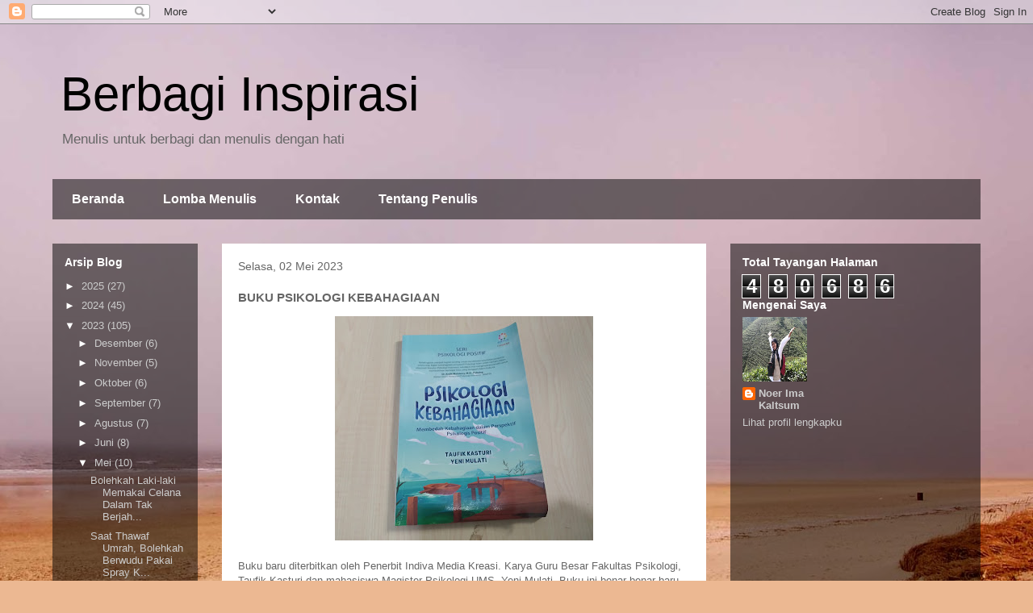

--- FILE ---
content_type: text/html; charset=UTF-8
request_url: https://www.noerimakaltsum.com/b/stats?style=BLACK_TRANSPARENT&timeRange=ALL_TIME&token=APq4FmDONKscgkgbrMY8fRimG4wX1Ak3cODpU0Fj32VA7-CVdQ-E62OJXGyXB_slhGxUn2tJJiZDFCksKg16oeWm6oYcQj3GNA
body_size: 45
content:
{"total":480686,"sparklineOptions":{"backgroundColor":{"fillOpacity":0.1,"fill":"#000000"},"series":[{"areaOpacity":0.3,"color":"#202020"}]},"sparklineData":[[0,66],[1,39],[2,43],[3,40],[4,42],[5,39],[6,36],[7,41],[8,27],[9,49],[10,70],[11,30],[12,97],[13,33],[14,28],[15,49],[16,66],[17,73],[18,46],[19,55],[20,29],[21,25],[22,29],[23,39],[24,39],[25,57],[26,38],[27,33],[28,35],[29,25]],"nextTickMs":3600000}